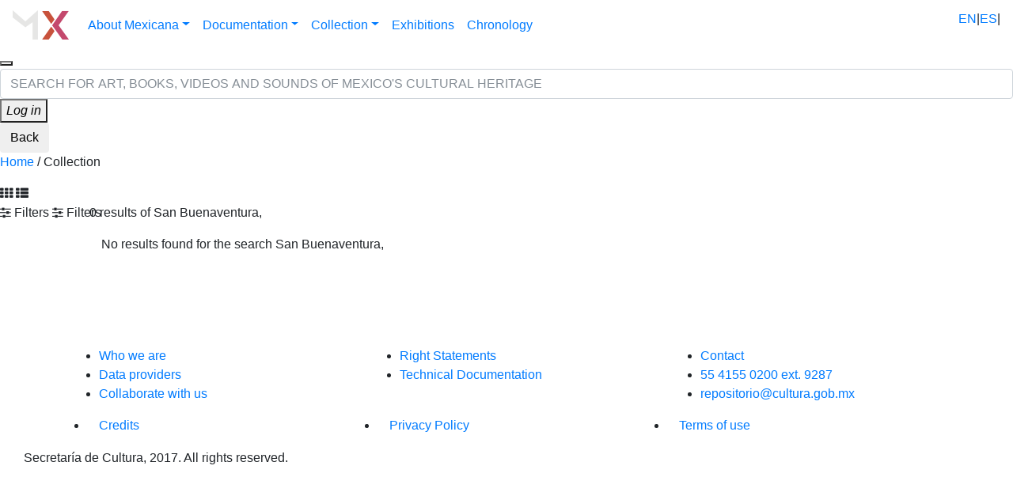

--- FILE ---
content_type: text/html;charset=UTF-8
request_url: https://mexicana.cultura.gob.mx/en/repositorio/resultados?word=San%20Buenaventura,
body_size: 9737
content:

<!doctype html>
<html lang="en">
<head>
  <title>MEXICANA
</title>
  <link rel="shortcut icon" href="/work/models/repositorio/img/favicon.ico">

<meta name="viewport" content="width=device-width, initial-scale=1, shrink-to-fit=no">
<!-- jQuery first, then Popper.js, then Bootstrap JS -->
<script src="/work/models/repositorio/js/jquery-3.3.1.min.js"></script>
<script src="/work/models/repositorio/js/popper.min.js"></script>
<script src="/work/models/repositorio/js/bootstrap.min.js"></script>
<script src="/work/models/repositorio/js/jquery-ui.js"></script>
<!-- Bootstrap CSS -->
<link rel="stylesheet" href="https://maxcdn.bootstrapcdn.com/bootstrap/4.0.0-beta.2/css/bootstrap.min.css" integrity="sha384-PsH8R72JQ3SOdhVi3uxftmaW6Vc51MKb0q5P2rRUpPvrszuE4W1povHYgTpBfshb" crossorigin="anonymous">
    <link rel="stylesheet" href="https://code.ionicframework.com/ionicons/2.0.1/css/ionicons.min.css">
    <link rel="stylesheet" href="/work/models/repositorio/css/owl.carousel.css">
    <link rel="stylesheet" href="/work/models/repositorio/css/owl.theme.green.css">
    <link rel="stylesheet" href="/work/models/repositorio/css/cultura-2018.css">
<link rel="stylesheet" href="/work/models/repositorio/css/dialog.css">
	<script src="https://cdnjs.cloudflare.com/ajax/libs/bootstrap-slider/10.0.0/bootstrap-slider.js"></script>
    <link rel="stylesheet" href="https://cdnjs.cloudflare.com/ajax/libs/bootstrap-slider/10.0.0/css/bootstrap-slider.css">
    <link href="https://fonts.googleapis.com/css?family=Source+Sans+Pro:300,400,700" rel="stylesheet">
    <link href="https://fonts.googleapis.com/css?family=Oswald:200,500,600" rel="stylesheet">
    <script src="https://use.fontawesome.com/efa62eded2.js"></script>
<style>
		#ex1Slider .slider-selection {
			background: #BABABA;
		}
	</style>
 <!-- a code to protect shorcut keyboard, view source etc --> 
<!--<script type="text/javascript">
window.addEventListener("keydown",function(e){if(e.ctrlKey&&(e.which==65||e.which==66||e.which==67||e.which==73||e.which==80||e.which==83||e.which==85||e.which==86)){e.preventDefault()}});document.keypress=function(e){if(e.ctrlKey&&(e.which==65||e.which==66||e.which==67||e.which==73||e.which==80||e.which==83||e.which==85||e.which==86)){}return false}
</script>--> <!-- a code to protect your articles --> 
<!--<script type="text/javascript">
document.onkeydown=function(e){e=e||window.event;if(e.keyCode==123||e.keyCode==18){return false}}
</script>-->

  <script>
	$( function() {
			$( "#dialog-message-tree" ).dialog({
				autoOpen: false,
				dialogClass: 'msg-dialog',
				buttons: [{
					text: "Aceptar",
					click: function() {
						$( this ).dialog( "close" );
					}
				}]
			});
			$( "#dialog-success-tree" ).dialog({
				autoOpen: false,
				dialogClass: 'msg-dialog',
				buttons: [
					{
						"class": 'btn btn-sm btn-rojo',
						text: "Cerrar",
						click: function() {
							$( this ).dialog( "close" );
						}
					},
					{
						"class": 'btn btn-sm btn-rojo',
						text: "Mis colecciones",
						click: function() {
							$( this ).dialog( "close" );
							location.replace("/en/repositorio/miscolecciones")
						}
					}
				]
			});
			$('.ui-dialog-buttonset').css('float','none');
			$('.ui-dialog-buttonset>button:last-child').css('float','right');
			$( "#addCollection" ).dialog({
				autoOpen: false,
				dialogClass: 'msg-dialog',
				width: 800,
				open: function(event, ui) {
					$(".ui-dialog-titlebar-close", ui.dialog | ui).hide();
					$(".ui-widget-header", ui.dialog | ui).hide();
				}
				/**buttons: [{
					"class": 'btn btn-sm rojo',
					text: "Cerrar",
					click: function() {
						$( this ).dialog( "close" );
					}
				}]**/
			});
		 });
	</script>

</head>
  <body onload="cargando()" >
 
  

  <div class="pagefx"></div>
  <a name="top" class="atop" ></a>
  <section id="menu">
      <nav class="navbar navbar-expand-lg nav-origen gris21-bg"> 
      <a class="navbar-brand" href="/en/repositorio/home" ><img src="/work/models/repositorio/img/marca.png" ></a>
      <button class="navbar-toggler collapsed" type="button" data-toggle="collapse" data-target="#navbarNavOrigen" aria-controls="navbarNav" aria-expanded="false" aria-label="Toggle navigation">
        <span></span>
        <span></span>
        <span></span>
      </button>
      <div class="collapse navbar-collapse" id="navbarNavOrigen">
        <ul class="navbar-nav mr-auto mt-2 mt-lg-0">
          <li class="nav-item dropdown"><a class="nav-link dropdown-toggle" id="navbarDropdown" role="button" data-toggle="dropdown" aria-haspopup="true" aria-expanded="false" href="#">About Mexicana</a>
             <div class="dropdown-menu" aria-labelledby="navbarDropdown">
                 <a class="dropdown-item" href="/en/repositorio/acerca">About</a>
                 <a class="dropdown-item" href="/en/repositorio/somos">Who we are</a>
                 <a class="dropdown-item" href="/en/repositorio/proveedores">Data providers</a>
                 <a class="dropdown-item" href="/en/repositorio/colaborar">Collaborate with us</a>
             </div>
          </li>
          
          
          <li class="nav-item dropdown"><a class="nav-link dropdown-toggle" id="navbarDropdown" role="button" data-toggle="dropdown" aria-haspopup="true" aria-expanded="false" href="#">Documentation</a>
             <div class="dropdown-menu" aria-labelledby="navbarDropdown">
                 <a class="dropdown-item" href="/en/repositorio/documentacion-tecnica">Technical Documentation</a>
                 <a class="dropdown-item" href="/en/repositorio/declaracion">Right Statements</a>
             </div>
          </li>
       
          <li class="nav-item dropdown"><a class="nav-link dropdown-toggle" id="navbarDropdown" role="button" data-toggle="dropdown" aria-haspopup="true" aria-expanded="false" href="#">Collection</a>
             <div class="dropdown-menu" aria-labelledby="navbarDropdown">
                 <a class="dropdown-item" href="/en/repositorio/explorar">Explore</a>
                 <a class="dropdown-item" href="/en/repositorio/destacados">Highlights</a>
<a class="dropdown-item" href="/en/repositorio/publicas">Public</a>
             </div>
          </li>

          <li class="nav-item"><a class="nav-link" href="/en/repositorio/exhibiciones">Exhibitions</a></li>
          <li class="nav-item"><a class="nav-link" href="/en/repositorio/cronologia">Chronology</a></li>
        </ul>
        <div class="buscaesp"></div>
<!--
        <p class="navlog"><a href="/es/repositorio/resultados/">Es</a> <span class="esen">|</span> <a href="/en/repositorio/resultados/" >En</a></p>
      </div>
    </nav>
-->

          <p class="navlog">
<a href="/en/repositorio/resultados?word=San%20Buenaventura,">EN</a><span class="esen">|</span><a href="/es/repositorio/resultados?word=San%20Buenaventura,">ES</a><span class="esen">|</span>
</p>

          </div>
      </nav>
    <div class="buscanav">
      <form action="/en/repositorio/resultados" accept-charset="UTF-8">
      <button class="" type="submit"><span class="ion-search"></span></button>
      <input id="buscadisplayinput" name="word" class="form-control oswL" type="text" placeholder="SEARCH FOR ART, BOOKS, VIDEOS AND SOUNDS OF MEXICO'S CULTURAL HERITAGE" aria-label="Search" >
</form>
    </div>

    



        <script language="JavaScript" type="text/javascript" src="/swbadmin/js/crypto/jsbn.js"></script>
        <script language="JavaScript" type="text/javascript" src="/swbadmin/js/crypto/prng4.js"></script>
        <script language="JavaScript" type="text/javascript" src="/swbadmin/js/crypto/rng.js"></script>
        <script language="JavaScript" type="text/javascript" src="/swbadmin/js/crypto/rsa.js"></script>

        <script src="https://apis.google.com/js/platform.js?onload=initGP" async defer></script>
        <script>
          var googleUser = {};
          function initGP() {
              console.log("Iniciando api de G+");
              gapi.load('auth2', function() {
                  auth2 = gapi.auth2.init({
                      client_id : '450714246948-2pgsd24vh04da4rhvdgm4l4tkmb2ciaa.apps.googleusercontent.com'
                  });
              });

          }
          
          function loginGPByClick() {
              var auth2 = gapi.auth2.getAuthInstance();
              if (!auth2) {
                  console.log("No hay instancia de gapi.Authentication!");
              }
              auth2.signIn({
                  prompt: 'select_account'
              }).then(function(googleUser) {
                  var user = {
                      id : googleUser.getBasicProfile().getId(),
                      name : googleUser.getBasicProfile().getName(),
                      email : googleUser.getBasicProfile().getEmail()
                  };
                  console.log('Usuario firmado!\n' + JSON.stringify(googleUser));
                  alert('antes de enviar peticion a SWB - user token: ' + googleUser.getAuthResponse().id_token);
                  openSWBSession(user, 'googleP');
              });
          }
          function loginGoogleUser(element) {
              console.log("sobre el elemento: " + element.id);
              var auth2 = gapi.auth2.getAuthInstance();
              if (auth2) {
              auth2.attachClickHandler(element,
                    {},
                    function(googleUser) {
                        alert('Usuario firmado!\n' + JSON.stringify(googleUser));
                        var user = {
                            id : googleUser.getBasicProfile().getId(),
                            name : googleUser.getBasicProfile().getName(),
                            email : googleUser.getBasicProfile().getEmail()
                        };
                        console.log('Usuario firmado!\n' + JSON.stringify(googleUser));
                        openSWBSession(user, 'googleP');
                    },
                    function(error) {
                        alert(JSON.stringify(error, undefined, 2));
              });
              } else {
                console.log('*** auth2 = null');
              }
              alert("Listo!!!");
          }

          (function(d, s, id){
             var js, fjs = d.getElementsByTagName(s)[0];
             if (d.getElementById(id)) {return;}
             js = d.createElement(s); js.id = id;
             js.src = "https://connect.facebook.net/es_MX/sdk.js";
             fjs.parentNode.insertBefore(js, fjs);
          }(document, 'script', 'facebook-jssdk'));
          window.fbAsyncInit = function() {
            FB.init({
              appId      : '1710119155731037',
              cookie     : true,
              xfbml      : true,
              version    : 'v2.11'
            });
            FB.getLoginStatus(function(response) {mystatusChangeCallback(response);});
          };
          function mystatusChangeCallback(response) {

            if (response.status && response.status === 'connected') {
              FB.logout();
            }
          }
          function openSWBSession(user, source) {
              var xhttp = new XMLHttpRequest();
              xhttp.onreadystatechange = function() {
                if (this.readyState === 4 && this.status === 200) {
                  location.reload();
                } else {
                    console.log("status del envio: " + this.status);
                }
              };
              xhttp.open("POST", "/en/repositorio/resultados/_aid/101/_mto/3/_act/openSession", false); //false = sincrona
              xhttp.setRequestHeader("Content-type", "application/x-www-form-urlencoded;charset=UTF-8");
              xhttp.send("id=" + user.id + "&email=" + user.email + "&name=" + user.name + "&source=" + source);
          }
          function faceLogin() {
            FB.login(function(response) {
              if (response.authResponse) {
                FB.api('/me', function(response) {
                  var user = {
                      id : response.id ? response.id : '',
                      name : response.name ? response.name : '',
                      email : response.email ? response.email : ''
                  };
                  openSWBSession(user, 'facebook');
                });
              }
            });
          }
          var userRegistered = false;
          window.originalContent = "";
          
          function checkIfUsed() {
            if (userRegistered) {
                document.getElementsByClassName("modal-content")[0].innerHTML = window.originalContent;
                userRegistered = false;
            }
          }
        </script>
        <div class="sesion">
            <button class="btn-sesion" data-toggle="modal" data-target="#modal-sesion" onclick="javascript:checkIfUsed();">
                <span class="ion-person"></span>
                <i>Log in</i>
            </button>
        </div>

            <div class="modal fade" id="modal-sesion" tabindex="-1" role="dialog" aria-labelledby="modalTitle" aria-hidden="true">
                <div class="modal-dialog modal-exh" role="document">
                    <div class="modal-content">
                        <div class="modal-header">
                            <h3 class="modal-title oswM">Begin session with your account</h3>
                            <button type="button" class="close" data-dismiss="modal">
                                <span class="ion-ios-close-outline"></span>
                            </button>
                        </div>
                        <div class="modal-body modal-sesion">
                            <div id="modalFormContainer">
                                <form name="loginForm" action="/login/repositorio/resultados" method="post">
                                    <div class="form-group form-ses-01">
                                        <span class="ion-android-mail"></span>
                                        <input type="email" class="form-control" id="wb_username" name="wb_username" aria-describedby="emailHelp" placeholder="Enter your e-mail">
                                    </div>
                                    <div class="form-group form-ses-02">
                                        <span class="ion-android-lock"></span>
                                        <input type="password" class="form-control" id="wb_password" name="wb_password" placeholder="Enter your password">
                                    </div>
                                    <div class="form-ses-03">
                                        <button type="submit" class="btn-cultura btn-rojo">Log in</button>
                                        
                                        <a href="/en/repositorio/recuperar_contrasena" class="modal-olvidaste">¿Olvidaste tu contraseña?</a>
                                        
                                    </div>
                                </form>
                            </div>

                                <div class="iniciaFace">
                                    <a href="#" onclick="javascript:faceLogin();">Log in with Facebook <span class="ion-social-facebook"></span></a>

                                </div>

                                <div class="iniciaTwit">
                                    <a href="/en/repositorio/resultados/_rid/198/_mto/3?returnUrl=https%3A%2F%2Fmexicana.cultura.gob.mx%2Fen%2Frepositorio%2Fresultados%3Fword%3DSan%2520Buenaventura%2C" >Log in with Twitter <span class="ion-social-twitter"></span></a>

                                </div>

                            <div id="modalFooter">
                                <p class="oswM">Don't have an account? <a href="#" onclick="javascript:changeModal(1);" class="rojo">Register, here</a></p>
                            </div>
                        </div>

                    </div>
                </div>

        <script>
            var rsa = new RSAKey();
            rsa.setPublic("[base64]", "10001");
            function encrypt() {
                var value = false;
                var res = rsa.encrypt(document.loginForm.wb_password.value);
                if (res) { document.loginForm.wb_password.value = res; value = true; }
                return value;
            }
            document.loginForm.onsubmit = encrypt;
        </script>

            </div>
            <script type="text/javascript">
                window.originalContent = document.getElementsByClassName("modal-content")[0].innerHTML;
                
                function isEmailValid(val) {
                    var filter = /^([a-zA-Z0-9\_\-\.])+@(([a-zA-Z0-9\-\_])+\.)+([a-zA-Z0-9]{2,4})$/;
                    var ret = true;
                    if (val === "" || !filter.test(val)) {
                        ret = false;
                    }
                    return ret;
                }

                function validate(form) {
                    var retValue = true;
                    if (form.checkValidity()) {

                        if (form.pass2.value !== form.passConf.value) {
                            alert("The password and its confirmation don't match.");
                            retValue = false;
                        }
                        if (!isEmailValid(form.email.value)) {
                            alert("The e-mail account given is not valid.")
                            retValue = false;
                        }
                        if (!form.termsPrivacy.checked) {
                            alert("The terms of use and privacy policy must be accepted.");
                            retValue = false;
                        }
                    } else {
                        alert("Please, enter an e-mail account, a password and its confirmation.");
                        retValue = false;
                    }

                    if (retValue) {
                        var data = "email=" + form.email.value + "&pass2=" + form.pass2.value +
                                "&passConf=" + form.passConf.value + "&termsPrivacy=" + form.termsPrivacy.value;
                        var xhttp = new XMLHttpRequest();
                        xhttp.onreadystatechange = function() {
                          if (this.readyState === 4 && this.status === 200) {                              
                              if (this.responseText === "msgSent") {
                                changeModal(3);
                              } else {
                                var result = this.responseText;
                                form.reset();
                                alert("There was a problem registering the user: " + result);
                              }
                          } else if (this.readyState === 4 && this.status === 500) {
                              alert("The server could not create the user. :(");
                              form.reset();
                          }
                        };
                        xhttp.open("POST", form.action, true);
                        xhttp.setRequestHeader("Content-type", "application/x-www-form-urlencoded");
                        xhttp.send(encodeURI(data));
                    
                        //form.submit();
                    }
                }
                var newContent1 = "<form id=\"regUser\" method=\"post\" action=\"/en/repositorio/resultados/_aid/194/_mto/3/_act/creatingAsyn\">" +
                                "<div class=\"form-group form-reg-01\">" +
                                "<span class=\"ion-android-mail\"></span>" +
                                "<input type=\"email\" class=\"form-control\" id=\"email\" name=\"email\" aria-describedby=\"emailHelp\" placeholder=\"Enter your e-mail\" required=\"required\">" +
                                "</div>" +
                                "<div class=\"form-group form-reg-02\">" +
                                "<span class=\"ion-android-lock\"></span>" +
                                "<input type=\"password\" class=\"form-control\" id=\"pass2\" name=\"pass2\" placeholder=\"Create your password\" required=\"required\">" +
                                "</div>" +
                                "<div class=\"form-group form-reg-0\">" +
                                "<span class=\"ion-android-lock\"></span>" +
                                "<input type=\"password\" class=\"form-control\" id=\"passConf\" name=\"passConf\" placeholder=\"Repeate your password\" required=\"required\">" +
                                "</div>" +
                                "<div class=\"form-group form-check form-reg-04\">" +
                                "<input type=\"checkbox\" class=\"form-check-input\" id=\"termsPrivacy\" name=\"termsPrivacy\" value=\"true\">" +
                                "<label class=\"form-check-label\" for=\"termsPrivacy\">I accept the <a href=\"#\" target=\"_blank\">terms of use and privacy policy</a></label>" +
                                "<button type=\"button\" class=\"btn-cultura btn-rojo\" onclick=\"validate(this.form);\">Continue</button>" +
                                "</div>" +
                                "</form>";
                var newContent2 = "<p class=\"oswM\">Already registered? <a href=\"#\" onclick=\"javascript:changeModal(2);\" class=\"rojo\">Log in here</a></p>";
                var newContent3 = "Registry";
                var otherContent = "<form name=\"loginForm\" action=\"/login/repositorio/resultados\" method=\"post\">" +
                            "<div class=\"form-group form-ses-01\">" +
                            "<span class=\"ion-android-mail\"></span>" +
                            "<input type=\"email\" class=\"form-control\" id=\"wb_username\" name=\"wb_username\" aria-describedby=\"emailHelp\" placeholder=\"Enter your e-mail\">" +
                            "</div>" +
                            "<div class=\"form-group form-ses-02\">" +
                            "<span class=\"ion-android-lock\"></span>" +
                            "<input type=\"password\" class=\"form-control\" id=\"wb_password\" name=\"wb_password\" placeholder=\"Enter your password\">" +
                            "</div>" +
                            "<div class=\"form-ses-03\">" +
                            "<button type=\"submit\" class=\"btn-cultura btn-rojo\">Log in</button>" +
                                        
                                        "<a href=\"/en/repositorio/recuperar_contrasena\" class=\"modal-olvidaste\">¿Olvidaste tu contraseña?</a>" +
          
                            "</div>" +
                            "</form>";
                var otherContent2 = "<p class=\"oswM\">Don't have an account? <a href=\"#\" onclick=\"javascript:changeModal(1);\" class=\"rojo\">Register, here</a></p>";
                var otherContent3 = "Begin session with your account";
                
                function changeModal(interface2Show) {
                    var container = document.getElementById("modalFormContainer");
                    var container2 = document.getElementById("modalFooter");
                    var container3 = document.getElementsByClassName("modal-title oswM");
                    if (container !== undefined && container2 !== undefined && container3.length > 0) {
                        if (interface2Show === 1) {
                            container3[0].innerHTML = newContent3;
                            container.innerHTML = newContent1;
                            container2.innerHTML = newContent2;
                        } else if (interface2Show === 2) {
                            container3[0].innerHTML = otherContent3;
                            container.innerHTML = otherContent;
                            container2.innerHTML = otherContent2;
                        } else if (interface2Show === 3) {
                            container = document.getElementsByClassName("modal-body modal-sesion");
                            container3[0].classList.add("center");
                            container3[0].innerHTML = "¡Thanks!";
                            var greetings = "<p class=\"center rojo bold\">We sent you a verification e-mail</p>" + 
                                    "<p class=\"center\">Please, check your mail and click on the attached link to finish your registration.</p>" +
                                    "<p class=\"center\">If you don't see the confirmation mail, please, check your spam folder or " +
                                    "<a href=\"#\" class=\"rojo\">contact us</a></p>" +
                                    "<button type=\"submit\" class=\"btn-cultura btn-rojo\" data-dismiss=\"modal\">Close</button>";
                            container[0].innerHTML = greetings;
                            userRegistered = true;
                        }
                    }
                }
            </script>


  </section>
  <main role="main" class="container-fluid" id="mainresultados">
    



<script type="text/javascript" src="/swbadmin/js/rnc/detail.js"></script>
<script type="text/javascript" src="/swbadmin/js/dojo/dojo/dojo.js" djConfig="parseOnLoad: true, isDebug: false, locale: 'en'"></script>

<script type="text/javascript">
    function setList() { doPage(1, 'l', 'relvdes', ''); }
    function setGrid() { doPage(1, 'g', 'relvdes', ''); }
    function doPage(p, m, f, fs) {
        dojo.xhrPost({
            url: '/en/repositorio/resultados/_rid/106/_mto/3/_mod/PAGE?p='+p+'&m='+m+'&sort='+f+'&word=San Buenaventura,'+fs+'',
            load: function(data) {
                dojo.byId('references').innerHTML=data;
		location.href = '#showPage';
                openNav();
            }
        });
    }
</script>
<div class="row resultadosbar">
    <div class="resultadosbar-cont">
        <div class="regresar">
            <button class="btn btn-rojo" onclick="javascript:history.go(-1)">
                <span class="ion-chevron-left"></span>Back
            </button>
        </div>
        <div class="rutatop">
            <p class="">
                <a href="/en/repositorio/home">Home</a> / Collection
            </p>
        </div>
        <div class="ordenar">
            <i class="fa fa-th select" aria-hidden="true" id="vistaMosaico" onclick="vistaMosaico();"></i>
            <i class="fa fa-th-list " aria-hidden="true" id="vistaLista" onclick="vistaLista();"></i>
        </div>
    </div>
    <div class="resultadosbar-inf"></div>
</div>
<div class="row offcanvascont">
    <div class="offcanvas rojo-bg" id="offcanvas">
	<span onclick="openNav()" id="offcanvasAbre">
            <em class="fa fa-sliders" aria-hidden="true"></em> Filters <i class="ion-chevron-right " aria-hidden="true"></i>
        </span>
        <span onclick="closeNav()" id="offcanvasCierra">
            <em class="fa fa-sliders" aria-hidden="true"></em> Filters <i class="ion-close " aria-hidden="true"></i>
        </span>
    </div>
    <a name="showPage"></a>
    <div id="references">
        



<script type="text/javascript">
    var filterDate = false;
    function sort(f) {
        doSort('San Buenaventura,',f.value);
    }
    function reset() {
        filterDate = false;
        var inputElements = document.getElementsByClassName('form-check-input');
	for (i=0; i<inputElements.length; i++) {
            inputElements[i].checked = false;
	}
        document.getElementById("bx1").value = 0;
	document.getElementById("bx2").value = 0;
	document.getElementById("ex1SliderVal").textContent = document.getElementById("bx1").value;
        document.getElementById("ex2SliderVal").textContent = document.getElementById("bx2").value;
        doSort('San Buenaventura,','imptdes');
    }
    function filter() {
	var filters = '&';
	var rights = '&rights=';
	var holder = '&holder=';
	var dates = '&datecreated=';
	var mediastype = '&mediatype=';
	var languages = '&languages=';
        var rightsmedia='&rightsmedia=';
	var resourcetype='resourcetype=';
	var inputElements = document.getElementsByClassName('form-check-input');
	for (i=0; i<inputElements.length; i++) {
            if (inputElements[i].checked) {
                if (inputElements[i].name == 'resourcetype') {
                    resourcetype += '::'+inputElements[i].value;
		}else if (inputElements[i].name == 'rightsmedia') {
                    if ('Audio' == inputElements[i].value) {
                        rightsmedia += '';
                    }else if ('Texto' == inputElements[i].value) {
			rightsmedia += '';
                    }else if ('Imagen' == inputElements[i].value) {
			rightsmedia += '';
                    }else if ('Video' == inputElements[i].value) {
			rightsmedia += '';
                    }else if ('ZIP' == inputElements[i].value) {
                        rightsmedia += '';
                    }else if ('3D' == inputElements[i].value) {
			rightsmedia += '';
                    }else if ('Mapa' == inputElements[i].value) {
                        rightsmedia += '';
                    }else if ('Técnica mixta' == inputElements[i].value) {
                        rightsmedia += '';
                    }else if ('Multimedia' == inputElements[i].value) {
                        rightsmedia += '';
                    }else if ('Conjunto de archivos' == inputElements[i].value) {
                        rightsmedia += '';
                    }else {
                        rightsmedia += '::'+inputElements[i].value;
                    }
		}else if (inputElements[i].name == 'rights') {
                    rights += '::'+inputElements[i].value;
		}else if (inputElements[i].name == 'languages') {
                    languages += '::'+inputElements[i].value;
		}else if (inputElements[i].name == 'holder') {
                    holder += '::'+inputElements[i].value;
		}else if (inputElements[i].name == 'rightsmedia') {
                    rightsmedia += '::'+inputElements[i].value;
		}
            }
	}
	if (languages.length > 11) {languages = languages.replace("=::","=");}else {languages=''}
        if (rights.length > 8) {rights = rights.replace("=::","=");}else {rights=''}
        if (holder.length > 8) {holder = holder.replace("=::","=");}else {holder=''}
        if (mediastype.length > 11) {mediastype = mediastype.replace("=::","=");}else {mediastype=''}
        if (rightsmedia.length > 13) {rightsmedia = rightsmedia.replace("=::","=");}else {rightsmedia=''}
        if (resourcetype.length > 13) {resourcetype = resourcetype.replace("=::","=");}else {resourcetype=''}
        if (filterDate) dates+=document.getElementById("bx1").value+","+document.getElementById("bx2").value; else {dates=""}
        filters += resourcetype + rightsmedia + rights + languages + holder + dates;
        doSort('San Buenaventura,'+filters,'imptdes');
    }
    function selectAll(type) {
	var inputElements = document.getElementsByName(type.value);
	for (i=0; i<inputElements.length; i++) {
            inputElements[i].checked = type.checked;
	}
        filter();
    }
    function validate(ele, min, max) {
        var val = ele.value;
	if (!val.match(/^\d+$/)) {
            document.getElementById("bx1").value = min
            document.getElementById("bx2").value = max
            alert('Please only enter numeric characters');
	}
        if (val < min) {
            ele.focus();
            alert('The year must be greater than ' + min);
	}
        if (val > max) {
            ele.focus();
            alert('The year must be smaller than ' + max);
	}
        if (ele.name == 'bx1' && validateRange(document.getElementById("bx1").value, document.getElementById("bx2").value)) {
            document.getElementById("ex1SliderVal").textContent = document.getElementById("bx1").value;
            filterDate = true;
            filter();
	}
	if (ele.name == 'bx2' && validateRange(document.getElementById("bx1").value, document.getElementById("bx2").value)) {
            filterDate = true;
            document.getElementById("ex2SliderVal").textContent = document.getElementById("bx2").value;
            filter();
	}
    }
    function validateRange(min, max) {
        if (min > max) {
            alert('The init year must be smaller than final');
		return false;
            }
            if (max < min) {
		alert('The final year must be greater than init');
                return false;
            }
	return true;
    }
    function moveSlide(sliderValue) {
        var str = sliderValue + "";
	var res = str.split(',');
	document.getElementById("bx1").value = res[0];
        document.getElementById("bx2").value = res[1];
	document.getElementById("ex1SliderVal").textContent = res[0];
        document.getElementById("ex2SliderVal").textContent = res[1];
	filterDate = true;
	return filterDate;
    }
    function doSort(w, f) {
        dojo.xhrPost({
            url: '/en/repositorio/resultados/_rid/106/_mto/3/_mod/SORT?word='+w+'&sort='+f,
            load: function(data) {
                dojo.byId('references').innerHTML=data;
                setBounds();
            }
        });
    }
    function setBounds() {
	var slider = new Slider('#ex1', {});
	slider.on("slide", function(sliderValue) {
            var str = sliderValue + "";
            var res = str.split(',');
            document.getElementById("bx1").value = res[0];
            document.getElementById("bx2").value = res[1];
            document.getElementById("ex1SliderVal").textContent = res[0];
            document.getElementById("ex2SliderVal").textContent = res[1];
	});
        slider.on("slideStop", function(sliderValue) {
            if (moveSlide(sliderValue))
		filter();
        });
    }
</script>
<div id="sidebar">
    <div id="accordionx" role="tablist">
    

    
   
   

    

    

    

    
    </div>
</div>
<script>setBounds();</script>
        <div class="ruta-resultado row" id="ruta-resultado">
            
                <p class="oswL">0 results of <span class="oswB rojo">San Buenaventura,</span></p>
            
        </div>
        <div id="contenido">
            
                <div class="resultados-sin">
                    <p class="oswB rojo">
                    
                            No results found for the search
 San Buenaventura,
                    
                    </p>
		</div>
	
        </div>
    </div>
</div>
<div id="dialog-message-tree" title="error">
    <p>
    <div id="dialog-text-tree"></div>
</p>
</div>

<div id="dialog-success-tree" title="éxito">
    <p>
        <span class="ui-icon ui-icon-circle-check" style="float:left; margin:0 7px 50px 0;"></span>
    <div id="dialog-msg-tree"></div>
</p>
</div>

<div id="addCollection">
    <p>
    <div id="addCollection-tree"></div>
</p>
</div>

<div class="modal fade" id="newCollection" tabindex="-1" role="dialog" aria-labelledby="modalTitle" aria-hidden="true"></div>
    <footer id="footer" class="gris21-bg">
    <div class="container">
      <div class="logo-cultura">
        <img src="/work/models/repositorio/img/logo-cultura.png" class="img-responsive" >
      </div>
      <div class="row pie-sube">
        <a href="#top" >
          <i class="ion-ios-arrow-thin-up" aria-hidden="true"></i>
        </a>
      </div>
      <div class="row datos">
        <div class="col-7 col-sm-6 col-md-4 col-lg-4 datos1">
          <ul>
            <li><a href="/en/repositorio/somos" >Who we are</a></li>
            <li><a href="/en/repositorio/proveedores" >Data providers</a></li>
            <li><a href="/en/repositorio/colaborar" >Collaborate with us</a></li>
          </ul>
        </div>
        <div class="col-5 col-sm-6 col-md-4 col-lg-4 datos2">
          <ul>
            <li><a href="/en/repositorio/declaracion" >Right Statements</a></li>
            <li><a href="/en/repositorio/documentacion-tecnica" >Technical Documentation</a></li>
          </ul>
        </div>
        <hr class="d-md-none">
        <div class="col-7 col-sm-6 col-md-4 col-lg-4 datos3">
          <ul>
            <li><a href="#" >Contact</a></li>
            <li><a href="tel:5541550200" >55 4155 0200 ext. 9287</a></li>
            <li><a href="mailto:repositorio@cultura.gob.mx" >repositorio@cultura.gob.mx</a></li>
          </ul>
        </div>
        <hr class="d-none d-sm-none d-md-block">
        <div class="col-5 col-sm-6 col-md-12 col-lg-12 datos4">
          <ul class="row">
            <li class="col-md-4"><a href="/en/repositorio/creditos" >Credits</a></li>
            <li class="col-md-4"><a href="/en/repositorio/politicas" >Privacy Policy</a></li>
            <li class="col-md-4"><a href="/en/repositorio/terminos" >Terms of use</a></li>
          </ul>
        </div>

        <hr class="">
        <div class="col-12 datos5">
              <a href="https://www.facebook.com/mexicanarepositorio" target="_blank"><span class="ion-social-facebook"></span></a>
              <a href="https://twitter.com/MexicanaRepo" target="_blank"><span class="ion-social-twitter"></span></a>
         </div>


      </div>
    </div>
  </footer>
<div id="pie-derechos" class="container-fluid pie-derechos">
        <p>Secretaría de Cultura, 2017. All rights reserved.</p>
    </div>

  </main>
  <script src="/work/models/repositorio/js/bootstrap.min.js"></script>
<script src="/work/models/repositorio/js/offcanvas-resultados-2018.js">
</script>
    <script src="/work/models/repositorio/js/owl.carousel.min.js" ></script>
    <script src="/work/models/repositorio/js/owl-custom.js" ></script>
    
    <script >
        var $animation_elements = $('.exh-anima');
        var $window = $(window);
        
        function check_if_in_view() {
            var window_height = $window.height();
            var window_top_position = $window.scrollTop();
            var window_bottom_position = (window_top_position + window_height);
            
            $.each($animation_elements, function() {
                var $element = $(this);
                var element_height = $element.outerHeight();
                var element_top_position = $element.offset().top;
                var element_bottom_position = (element_top_position + element_height);
                
                //check to see if this current container is within viewport
                if ((element_bottom_position >= window_top_position) &&
                    (element_top_position <= window_bottom_position)) {
                    $element.addClass('in-view');
                } else {
                    $element.removeClass('in-view');
                }
            });
        }
        
        $window.on('scroll resize', check_if_in_view);
        $window.trigger('scroll');
    </script>
    
    <script >
        $(document).ready(function(){
            $("#buscadisplayinput").focusin(function(){
                $("#buscadisplay").css("display", "inline-block");
            });
            $("#buscadisplayinput2").focusin(function(){
                $("#buscadisplay2").css("display", "inline-block");
            });
            $("#buscadisplayinput").focusout(function(){
                $("#buscadisplay").css("display", "none");
            });
            $("#buscadisplayinput2").focusout(function(){
                $("#buscadisplay2").css("display", "none");
            });
        });
    </script>
    <script >
        $(document).ready(function() {
            // Add smooth scrolling to all links
            $("#subir").on('click', function(event) {
                if (this.hash !== "") {
                    event.preventDefault();
                    var hash = this.hash;
                    $('html, body').animate({
                        scrollTop: $(hash).offset().top
                    }, 800, function() {
                        window.location.hash = hash;
                    });
                }
            });
        });
    </script>

  
  <!-- Global site tag (gtag.js) - Google Analytics -->
<script async src="https://www.googletagmanager.com/gtag/js?id=UA-69466968-2"></script>
<script>
  window.dataLayer = window.dataLayer || [];
  function gtag(){dataLayer.push(arguments);}
  gtag('js', new Date());
  gtag('config', 'UA-69466968-2');
</script>

</body>
</html>
<!--Time: 18ms - SemanticWebBuilder: http://www.repositorio.swb#WebPage:resultados--> 
